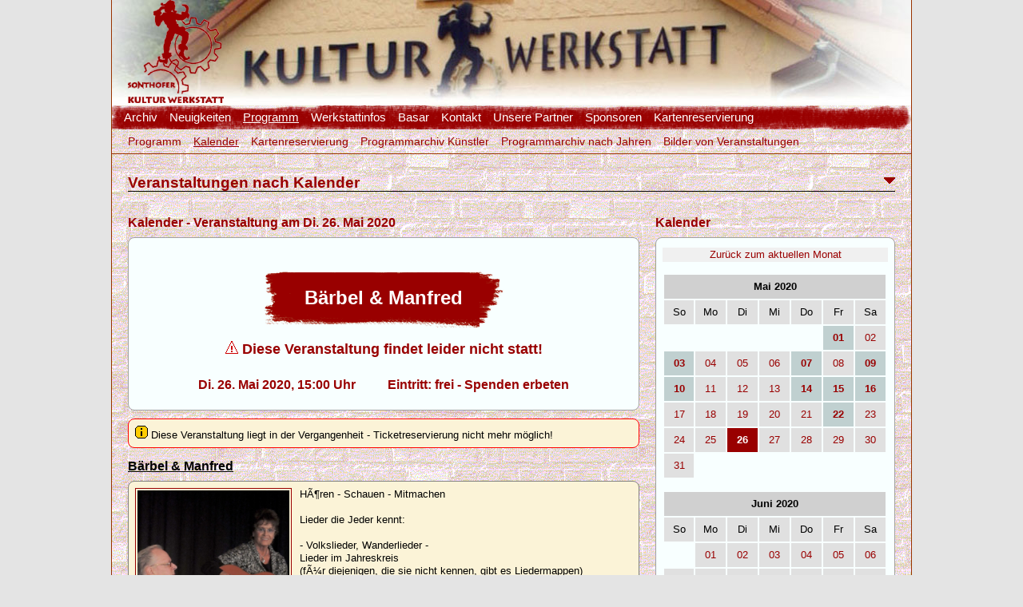

--- FILE ---
content_type: text/html
request_url: https://www.kult-werk.de/kultwerk-eventdatum_2020-05-26.html
body_size: 5185
content:
<!DOCTYPE html PUBLIC '-//W3C//DTD XHTML 1.0 Strict//EN' 'http://www.w3.org/TR/xhtml1/DTD/xhtml1-strict.dtd'>
<html xmlns='http://www.w3.org/1999/xhtml' xml:lang='de'>
<head>
<title>Kalender | kult-werk.de</title>
<meta name='google-site-verification' content='ga4bl4cfF0VENlBThWV7iRHZxTs0xZsB1wf2_O2LsTk' />
<meta http-equiv='Content-Type' content='text/html; charset=utf-8'></meta>
<meta name='author' content='webmaster'></meta>
<meta name='google-site-verification' content='qHNkc0Cvls0UCd1PyoMNNHEvAaWBGCeDosUyB0B5Jpo' />
<meta name='copyright' content='(c) 2009-2010 Monika Bestle'></meta>
<meta name='generator' content='CMS by Hiddentracks 1.xx.60'></meta>
<meta name='viewport' content='width=1024,initial-scale=1.0'></meta>
<meta name='keywords' content='Kulturwerkstatt Kult-Werk Sontofen Kultur Veranstaltungen Konzerte Ausstellungen'></meta>
<meta name='page-topic' content='Kalender'></meta>
<meta name='audience' content='The World'></meta>
<meta name='expires' content='NEVER'></meta>
<meta name='robots' content='INDEX,FOLLOW'></meta>
<meta name='revisit-after' content='5 days'></meta>
<meta name='description' content='Die Kulturwerkstatt in Sonthofen (Kult-Werk) ist weit über die Grenzen des Allgäus für Ihre Kulturveranstaltungen bekannt'></meta> 
<meta name='date' content='2026-01-27'></meta>
<meta http-equiv='last-modified' content='Tue, 27 Jan 2026 05:16:52 +0000'></meta> 
<meta name='language' content='de'></meta>
<meta http-equiv='Cache-Control' content='no-cache'></meta>
<meta http-equiv='Pragma' content='no-cache'></meta>
<meta http-equiv='Expires' content='0'></meta> 
<link href='https://www.kult-werk.de/werkstatt/favicon.ico' rel='shortcut icon' type='image/ico'></link>
<link rel='alternate' type='application/xml' title='Werkstatt XML-Sitemap' href='https://www.kult-werk.de/sitemap.xml'></link>
<link rel='alternate' type='application/rss+xml' title='RSS Feed - Aktuelle Veranstaltungstermine' href='https://www.kult-werk.de/ws-rss-termine.xml'></link>
<link href='https://www.kult-werk.de/kw-screen.css' rel='stylesheet' type='text/css'></link>
<meta name='geo.region' content='DE-BY' />
<meta name='geo.placename' content='Sonthofen' />
<meta name='geo.position' content='47.5082408 10.2810799' />
<meta name='ICBM' content='47.5082408 10.2810799' /><link rel='canonical' href='https://www.kult-werk.de/kultwerk-eventdatum_2020-05-26.html'></link>
</head>
<body>
<div id='wrapper'>
<div id='header'><!-- open header -->
<div class='logo'><img src='https://www.kult-werk.de/img/logo.png' alt='Sonthofer Kulturwerkstatt' />
</div>

<div id='topnavigation'><!-- open top navigation -->
 <ul id='nav'>
<li><a   href='https://www.kult-werk.de/kult-werk-archiv.html' title='Navigation: Abgelaufene Artikel der Kulturwerkstatt'>Archiv</a></li>
<li><a   href='https://www.kult-werk.de/kultwerk-news.html' title='Navigation: Neuigkeiten'>Neuigkeiten</a></li>
<li><a  class='act'   href='https://www.kult-werk.de/kultwerk-top-programm.html' title='Navigation: Programm'>Programm</a></li>
<li><a   href='https://www.kult-werk.de/kultwerk-werkstattinfo.html' title='Navigation: Werkstattinfos'>Werkstattinfos</a></li>
<li><a   href='https://www.kult-werk.de/kultwerk-basar.html' title='Navigation: Basar'>Basar</a></li>
<li><a   href='https://www.kult-werk.de/kultwerk-kontakt.html' title='Navigation: Kontakt'>Kontakt</a></li>
<li><a   href='https://www.kult-werk.de/kultwerk-partner.html' title='Navigation: Unsere Partner'>Unsere Partner</a></li>
<li><a   href='https://www.kult-werk.de/kultwerk-sponsoren.html' title='Navigation: Sponsoren'>Sponsoren</a></li>
<li><a   href='https://www.kult-werk.de/kultwerk-karten.html' title='Navigation: Kartenreservierung'>Kartenreservierung</a></li></ul>
</div><!-- end top menue -->
<div id='subnavigation'><!-- start 2nd level menue sub --><ul id='subnav'><li><a   href='https://www.kult-werk.de/kultwerk-programm.html' title='Navigation: Programm'>Programm</a></li>
<li><a  class='act'   href='https://www.kult-werk.de/kultwerk-kalender.html' title='Navigation: Kalender'>Kalender</a></li>
<li><a   href='https://www.kult-werk.de/kultwerk-karten.html' title='Navigation: Kartenreservierung'>Kartenreservierung</a></li>
<li><a   href='https://www.kult-werk.de/kultwerk-programmarchiv.html' title='Navigation: Programmarchiv orientiert an Künstlern'>Programmarchiv Künstler</a></li>
<li><a   href='https://www.kult-werk.de/kultwerk-archivnachjahr.html' title='Navigation: Programmarchiv nach Jahren'>Programmarchiv nach Jahren</a></li>
<li><a   href='https://www.kult-werk.de/kultwerk-bilder.html' title='Navigation: Bilder von Veranstaltungen'>Bilder von Veranstaltungen</a></li>
</ul>
</div><!-- end 2nd level menue sub -->
</div><!-- end header -->
<br /><br />
<div id='contentwrapper'><!-- open content wrapper -->
<!-- CONTENT ws.70 -->

<!-- 1 artikel -->

<div class='align'><!-- start article nr 0 of 1 with key=442  -->
<!-- 1 read -->

<!-- kultwerk-eventdatum mit Design 14 640 300 -->

<br /><h1 id='A442'><span class='help'>Veranstaltungen nach Kalender<a href='#pagend' title='Zum Seitenende springen'><img src='img/icons/pup_down.png' class='helpbutton' alt='An das Seitenende'  /></a></span></h1><hr />
<br /><!-- 0 --><!-- 14 1 640 -->

<div class='column-640'>
<h2>Kalender - Veranstaltung am Di. 26. Mai 2020</h2><div class='bordered'>
	<table width='100%' border='0' cellpadding='0' cellspacing='0'>
	<tr>
	<td><br /><br /></td>
	</tr><tr>
	<td align='center'>
	<table border='0' cellpadding='0' cellspacing='0'>
	<td height='70' align='right'><img src='img/wischerl.png' /></td>
	<td style='background:url(https://www.kult-werk.de/img/wischerm.png) repeat-x' align='center' ><font color='#FFFFFF' size='+2'><strong>&nbsp;&nbsp;&nbsp;Bärbel &amp; Manfred&nbsp;&nbsp;&nbsp;</strong></font></td>
	<td height='70' align='left'><img src='img/wischerr.png' /></td>
	</tr></table>
	</td>
	</tr>
	
	<tr>
	<td><br /></td>
	</tr>
	<tr>
	<td><div align='center'><font color='#990000' size='+1'><strong><img src='img/icons/s_warn.png' title='Sorry!' /> Diese Veranstaltung findet leider nicht statt!</strong></font></div></</td>
	</tr>
	<tr>
	<td><br /></td>
	</tr><tr>
	<td align='center'><h2>Di. 26. Mai 2020, 15:00 Uhr &nbsp;&nbsp;&nbsp;&nbsp;&nbsp;&nbsp;&nbsp;&nbsp; Eintritt: frei - Spenden erbeten</h2></</td>
	</tr> <tr>
	<td><br /></td>
	</tr></table>
	</div><div class='borderederr'>
		<img src='img/icons/s_notice.png' /> Diese Veranstaltung liegt in der Vergangenheit - Ticketreservierung nicht mehr möglich!</div>
		<h2><a href='detailsprofil_1437.html' title='Details zum Musiker / Beteilgten'> Bärbel &amp; Manfred</a></h2><div class='borderedx'><table width='100%' border='0' cellpadding='0' cellspacing='0'>
	<tr>
	<td><br /></td>
	</tr>

	<tr><p class='block'><a href='img/partneruser/pic_1437.jpg' rel='img/partneruser' class='thickbox' title='pic_1437.jpg'><img class='eventdetails' src='img/partneruser/pic_1437.jpg' alt='pic_1437.jpg' /></a>HÃ¶ren - Schauen - Mitmachen<br /><br />Lieder die Jeder kennt:<br /><br />- Volkslieder, Wanderlieder -<br />Lieder im Jahreskreis<br />(fÃ¼r diejenigen, die sie nicht kennen, gibt es Liedermappen)<br /><br />Mit BÃ¤rbel und Manfred<br /></p></</td>
	</tr><tr><td><br /></td></tr></table><table width='100%'><tr><td valign='top'></td><td valign='top'></td><td valign='top'></td></tr><tr></table></div>

	<h2><a href='detailsprofil_1378.html' title='Details zur Location Sonthofer Kulturwerkstatt'>Sonthofer Kulturwerkstatt</a></h2>
	<div class='bordered'>
	<table width='100%' border='0' cellpadding='0' cellspacing='0'>
	<tr>
	<td><br /></td>
	</tr>

	<tr>
	<td colspan='3'>
	<p class='block'><a href='img/partneruser/pic_1378.jpg' rel='img/partneruser' class='thickbox' title='pic_1437.jpg'><img class='eventdetails' src='img/partneruser/pic_1378.jpg' alt='pic_1378.jpg' /></a>D-87527 Sonthofen<br />Altstädter Str. 7<br /><img src='img/icons/phone_13.gif' title='Telefon' /> 08321-2492<br /><a href='mailto:info@kult-werk.de' class='email'>info@kult-werk.de</a><br /><a href='http://www.kult-werk.de' class='website' target='_NEW'> www.kult-werk.de</a><br /></p></table><br /></div>

    <script type="application/ld+json">
    {
      "@context" : "http://schema.org",
      "@type" : "Event",
      "url" : "https://www.efi-wap.de/detailsevent_2748.html",
      "name" : "Bärbel &amp; Manfred",
      "description" : "HÃ¶ren - Schauen - Mitmachen<br /><br />Lieder die Jeder kennt:<br /><br />- Volkslieder, Wanderlieder -<br />Lieder im Jahreskreis<br />(fÃ¼r diejenigen, die sie nicht kennen, gibt es Liedermappen)<br /><br />Mit BÃ¤rbel und Manfred",
      "startDate" : "26.05.2020 15:00",
      "location" : {
        "@type" : "Place",
        "sameAs" : "http://www.kult-werk.de",
        "name" : "Sonthofer Kulturwerkstatt",
        "address" : {
          "@type" : "PostalAddress",
          "streetAddress" : "Altstädter Str. 7",
          "addressLocality" : "Sonthofen",
          "addressRegion" : "DE",
          "postalCode" : "87527" }
      },
      "image": [
      "https://www.kult-werk.de/img/partneruser/pic_1437.jpg",
      "https://www.kult-werk.de/img/partneruser/pic_1378.jpg"
   ],
      "endDate": "26.05.2020",

      "typicalAgeRange" : "40+"
    }
    </script>

<br />
<div class='endteaser'></div></div>
<div class='column-020'>&nbsp;</div>
<!-- 14 2 300 -->

<div class='column-300'>
<h2 id='B_1160'>Kalender</h2><div class='bordered'>
    <table width='100%' border='0' cellpadding='3' cellspacing='2' bgcolor='#f0f0f0'>
     <tr><td align='center'><a href='kultwerk-kalender.html'>Zur&uuml;ck zum aktuellen Monat</a></td></tr></table><br /><table width='287' border='0' cellpadding='3' cellspacing='2' >

     <tr height='30'>
     <td colspan='7' bgcolor='#d0d0d0' align='center'><b>Mai 2020</b></td>
   </tr>
  
   <tr height='30'>
    <td bgcolor='#e0e0e0' width='40' align='center'> So </td>
    <td bgcolor='#e0e0e0' width='40' align='center'> Mo </td>
    <td bgcolor='#e0e0e0' width='40' align='center'> Di </td>
    <td bgcolor='#e0e0e0' width='40' align='center'> Mi </td>
    <td bgcolor='#e0e0e0' width='40' align='center'> Do </td>
    <td bgcolor='#e0e0e0' width='40' align='center'> Fr </td>
    <td bgcolor='#e0e0e0' width='40' align='center'> Sa </td>
   </tr>
  <tr height='30'><td> </td><td> </td><td> </td><td> </td><td> </td><td align='center' bgcolor='#c0d0d0'><a href='kultwerk-eventdatum_2020-05-01.html'><b>01</b></a></td><td align='center' bgcolor='#e0e0e0'><a href='kultwerk-eventdatum_2020-05-02.html'>02</a></td></tr><tr height='30'><td align='center' bgcolor='#c0d0d0'><a href='kultwerk-eventdatum_2020-05-03.html'><b>03</b></a></td><td align='center' bgcolor='#e0e0e0'><a href='kultwerk-eventdatum_2020-05-04.html'>04</a></td><td align='center' bgcolor='#e0e0e0'><a href='kultwerk-eventdatum_2020-05-05.html'>05</a></td><td align='center' bgcolor='#e0e0e0'><a href='kultwerk-eventdatum_2020-05-06.html'>06</a></td><td align='center' bgcolor='#c0d0d0'><a href='kultwerk-eventdatum_2020-05-07.html'><b>07</b></a></td><td align='center' bgcolor='#e0e0e0'><a href='kultwerk-eventdatum_2020-05-08.html'>08</a></td><td align='center' bgcolor='#c0d0d0'><a href='kultwerk-eventdatum_2020-05-09.html'><b>09</b></a></td></tr><tr height='30'><td align='center' bgcolor='#c0d0d0'><a href='kultwerk-eventdatum_2020-05-10.html'><b>10</b></a></td><td align='center' bgcolor='#e0e0e0'><a href='kultwerk-eventdatum_2020-05-11.html'>11</a></td><td align='center' bgcolor='#e0e0e0'><a href='kultwerk-eventdatum_2020-05-12.html'>12</a></td><td align='center' bgcolor='#e0e0e0'><a href='kultwerk-eventdatum_2020-05-13.html'>13</a></td><td align='center' bgcolor='#c0d0d0'><a href='kultwerk-eventdatum_2020-05-14.html'><b>14</b></a></td><td align='center' bgcolor='#c0d0d0'><a href='kultwerk-eventdatum_2020-05-15.html'><b>15</b></a></td><td align='center' bgcolor='#c0d0d0'><a href='kultwerk-eventdatum_2020-05-16.html'><b>16</b></a></td></tr><tr height='30'><td align='center' bgcolor='#e0e0e0'><a href='kultwerk-eventdatum_2020-05-17.html'>17</a></td><td align='center' bgcolor='#e0e0e0'><a href='kultwerk-eventdatum_2020-05-18.html'>18</a></td><td align='center' bgcolor='#e0e0e0'><a href='kultwerk-eventdatum_2020-05-19.html'>19</a></td><td align='center' bgcolor='#e0e0e0'><a href='kultwerk-eventdatum_2020-05-20.html'>20</a></td><td align='center' bgcolor='#e0e0e0'><a href='kultwerk-eventdatum_2020-05-21.html'>21</a></td><td align='center' bgcolor='#c0d0d0'><a href='kultwerk-eventdatum_2020-05-22.html'><b>22</b></a></td><td align='center' bgcolor='#e0e0e0'><a href='kultwerk-eventdatum_2020-05-23.html'>23</a></td></tr><tr height='30'><td align='center' bgcolor='#e0e0e0'><a href='kultwerk-eventdatum_2020-05-24.html'>24</a></td><td align='center' bgcolor='#e0e0e0'><a href='kultwerk-eventdatum_2020-05-25.html'>25</a></td><td align='center' bgcolor='#990000'><a href='kultwerk-eventdatum_2020-05-26.html' style='color:#ffffff'><b>26</b></a></td><td align='center' bgcolor='#e0e0e0'><a href='kultwerk-eventdatum_2020-05-27.html'>27</a></td><td align='center' bgcolor='#e0e0e0'><a href='kultwerk-eventdatum_2020-05-28.html'>28</a></td><td align='center' bgcolor='#e0e0e0'><a href='kultwerk-eventdatum_2020-05-29.html'>29</a></td><td align='center' bgcolor='#e0e0e0'><a href='kultwerk-eventdatum_2020-05-30.html'>30</a></td></tr><tr height='30'><td align='center' bgcolor='#e0e0e0'><a href='kultwerk-eventdatum_2020-05-31.html'>31</a></td><td>&nbsp;</td><td>&nbsp;</td><td>&nbsp;</td><td>&nbsp;</td><td>&nbsp;</td><td>&nbsp;</td><td>&nbsp;</td></tr></table><br />
       
     
    <table width='287' border='0' cellpadding='3' cellspacing='2' >
     <tr height='30'>
     <td colspan='7' bgcolor='#d0d0d0' align='center'><b>Juni 2020</b></td>
   </tr>
  
   <tr height='30'>
    <td bgcolor='#e0e0e0' width='40' align='center'> So </td>
    <td bgcolor='#e0e0e0' width='40' align='center'> Mo </td>
    <td bgcolor='#e0e0e0' width='40' align='center'> Di </td>
    <td bgcolor='#e0e0e0' width='40' align='center'> Mi </td>
    <td bgcolor='#e0e0e0' width='40' align='center'> Do </td>
    <td bgcolor='#e0e0e0' width='40' align='center'> Fr </td>
    <td bgcolor='#e0e0e0' width='40' align='center'> Sa </td>
  </tr>
  <tr height='30'><td> </td><td align='center' bgcolor='#e0e0e0'><a href='kultwerk-eventdatum_2020-06-01.html'>01</a></td><td align='center' bgcolor='#e0e0e0'><a href='kultwerk-eventdatum_2020-06-02.html'>02</a></td><td align='center' bgcolor='#e0e0e0'><a href='kultwerk-eventdatum_2020-06-03.html'>03</a></td><td align='center' bgcolor='#e0e0e0'><a href='kultwerk-eventdatum_2020-06-04.html'>04</a></td><td align='center' bgcolor='#e0e0e0'><a href='kultwerk-eventdatum_2020-06-05.html'>05</a></td><td align='center' bgcolor='#e0e0e0'><a href='kultwerk-eventdatum_2020-06-06.html'>06</a></td></tr><tr height='30'><td align='center' bgcolor='#e0e0e0'><a href='kultwerk-eventdatum_2020-06-07.html'>07</a></td><td align='center' bgcolor='#e0e0e0'><a href='kultwerk-eventdatum_2020-06-08.html'>08</a></td><td align='center' bgcolor='#e0e0e0'><a href='kultwerk-eventdatum_2020-06-09.html'>09</a></td><td align='center' bgcolor='#e0e0e0'><a href='kultwerk-eventdatum_2020-06-10.html'>10</a></td><td align='center' bgcolor='#e0e0e0'><a href='kultwerk-eventdatum_2020-06-11.html'>11</a></td><td align='center' bgcolor='#e0e0e0'><a href='kultwerk-eventdatum_2020-06-12.html'>12</a></td><td align='center' bgcolor='#e0e0e0'><a href='kultwerk-eventdatum_2020-06-13.html'>13</a></td></tr><tr height='30'><td align='center' bgcolor='#e0e0e0'><a href='kultwerk-eventdatum_2020-06-14.html'>14</a></td><td align='center' bgcolor='#e0e0e0'><a href='kultwerk-eventdatum_2020-06-15.html'>15</a></td><td align='center' bgcolor='#e0e0e0'><a href='kultwerk-eventdatum_2020-06-16.html'>16</a></td><td align='center' bgcolor='#e0e0e0'><a href='kultwerk-eventdatum_2020-06-17.html'>17</a></td><td align='center' bgcolor='#c0d0d0'><a href='kultwerk-eventdatum_2020-06-18.html'><b>18</b></a></td><td align='center' bgcolor='#e0e0e0'><a href='kultwerk-eventdatum_2020-06-19.html'>19</a></td><td align='center' bgcolor='#c0d0d0'><a href='kultwerk-eventdatum_2020-06-20.html'><b>20</b></a></td></tr><tr height='30'><td align='center' bgcolor='#c0d0d0'><a href='kultwerk-eventdatum_2020-06-21.html'><b>21</b></a></td><td align='center' bgcolor='#e0e0e0'><a href='kultwerk-eventdatum_2020-06-22.html'>22</a></td><td align='center' bgcolor='#e0e0e0'><a href='kultwerk-eventdatum_2020-06-23.html'>23</a></td><td align='center' bgcolor='#e0e0e0'><a href='kultwerk-eventdatum_2020-06-24.html'>24</a></td><td align='center' bgcolor='#e0e0e0'><a href='kultwerk-eventdatum_2020-06-25.html'>25</a></td><td align='center' bgcolor='#c0d0d0'><a href='kultwerk-eventdatum_2020-06-26.html'><b>26</b></a></td><td align='center' bgcolor='#e0e0e0'><a href='kultwerk-eventdatum_2020-06-27.html'>27</a></td></tr><tr height='30'><td align='center' bgcolor='#c0d0d0'><a href='kultwerk-eventdatum_2020-06-28.html'><b>28</b></a></td><td align='center' bgcolor='#e0e0e0'><a href='kultwerk-eventdatum_2020-06-29.html'>29</a></td><td align='center' bgcolor='#e0e0e0'><a href='kultwerk-eventdatum_2020-06-30.html'>30</a></td><td>&nbsp;</td><td>&nbsp;</td><td>&nbsp;</td><td>&nbsp;</td><td>&nbsp;</td></tr></table><br />
       </div><h2>Weitere Monate</h2>
	<div class='borderedx'><p class='block'>
	Die folgenden Monate sind nur anklickbar, wenn diese nicht zu weit in der Zukunft liegen und auch Veranstaltungen im Zeitbereich eingetragen sind</p></div>
	<div class='bordered'><table width='100%' border='0' cellpadding='3' cellspacing='2'>
    <tr height='30'><td bgcolor='#e0e0e0' width='88' align='center'><a href='kultwerk-programm_202007.html?datin=202007'  rel='nofollow'>Jul 2020</a></td><td bgcolor='#e0e0e0' width='88' align='center'><a href='kultwerk-programm_202008.html?datin=202008'  rel='nofollow'>Aug 2020</a></td><td bgcolor='#e0e0e0' width='88' align='center'><a href='kultwerk-programm_202009.html?datin=202009'  rel='nofollow'>Sep 2020</a></td><td width='5'></td>
   </tr><tr height='30'><td bgcolor='#e0e0e0' width='88' align='center'><a href='kultwerk-programm_202010.html?datin=202010'  rel='nofollow'>Okt 2020</a></td><td bgcolor='#e0e0e0' width='88' align='center'><a href='kultwerk-programm_202011.html?datin=202011'  rel='nofollow'>Nov 2020</a></td><td bgcolor='#e0e0e0' width='88' align='center'><a href='kultwerk-programm_202012.html?datin=202012'  rel='nofollow'>Dez 2020</a></td><td width='5'></td>
   </tr><tr height='30'><td bgcolor='#e0e0e0' width='88' align='center'><a href='kultwerk-programm_202101.html?datin=202101'  rel='nofollow'>Jan 2021</a></td><td bgcolor='#e0e0e0' width='88' align='center'><a href='kultwerk-programm_202102.html?datin=202102'  rel='nofollow'>Feb 2021</a></td><td bgcolor='#e0e0e0' width='88' align='center'><a href='kultwerk-programm_202103.html?datin=202103'  rel='nofollow'>M&auml;r 2021</a></td><td width='5'></td>
   </tr><tr height='30'><td bgcolor='#e0e0e0' width='88' align='center'><a href='kultwerk-programm_202104.html?datin=202104'  rel='nofollow'>Apr 2021</a></td><td bgcolor='#e0e0e0' width='88' align='center'><a href='kultwerk-programm_202105.html?datin=202105'  rel='nofollow'>Mai 2021</a></td><td bgcolor='#e0e0e0' width='88' align='center'><a href='kultwerk-programm_202106.html?datin=202106'  rel='nofollow'>Jun 2021</a></td><td width='5'></td>
	</tr></table><br /></div>



<!-- lastdiv: 2 -->
</div>

<div class='column-960'></div>

</div><!-- end align of this article -->
<div class='column-960' id='pagend'><br /><br /></div>
<!-- end content - start postpage -->
</div><!-- end wrapper -->
<div id='footer'>
<div id='footermenu'>
<!-- start outside navigation -->
<div class='section'><h3><a  href='kultwerk-botton-news.html' title='Navigation: Info und Aktuelles'>Info und Aktuelles</a></h3><ul><li><a  href='kultwerk-aktuelleevents.html' title='Navigation: Aktuelle Events als Empfehlung'><span>Aktuelle Events als Empfehlung</span></a></li></ul></div><div class='section'><h3><a  href='kultwerk-bottom-besucher.html' title='Navigation: Besucher und Gäste'>Besucher und Gäste</a></h3><ul><li><a  href='kultwerk-wegzuuns.html' title='Navigation: Wegbeschreibung'><span>Wegbeschreibung</span></a></li><li><a  href='kultwerk-kunstgalerie.html' title='Navigation: Kunstgalerie'><span>Kunstgalerie</span></a></li><li><a  href='kultwerk-werkstatt.html' title='Navigation: Werkstattinfos'><span>Werkstattinfos</span></a></li><li><a  href='kultwerk-gastronomie.html' title='Navigation: Gastronomie'><span>Gastronomie</span></a></li></ul></div><div class='section'><h3><a  href='kultwerk-bottom-interesse.html' title='Navigation: Künstler und Interessenten'>Künstler und Interessenten</a></h3><ul><li><a  href='kultwerk-werkstattkurz.html' title='Navigation: Werkstattinfos'><span>Werkstattinfos</span></a></li><li><a  href='kultwerk-technik.html' title='Navigation: Bühne und Technik'><span>Bühne und Technik</span></a></li></ul></div><div class='section'><h3><a  href='kultwerk-bottom-kontaktundmehr.html' title='Navigation: Kontakt und mehr...'>Kontakt und mehr...</a></h3><ul><li><a  href='kultwerk-impressum.html' title='Navigation: Impressum'><span>Impressum</span></a></li><li><a  href='kultwerk-datenschutz.html' title='Navigation: Datenschutz'><span>Datenschutz</span></a></li><li><a  href='kultwerk-kontaktformular.html' title='Navigation: Kontaktformular'><span>Kontaktformular</span></a></li><li><a  href='kultwerk-wegzuuns.html' title='Navigation: Wegbeschreibung'><span>Wegbeschreibung</span></a></li></ul></div><div class='section'><h3><a  href='kultwerk-bottom-tools.html' title='Navigation: Tools'>Tools</a></h3><ul><li><a  href='kultwerk-sitemap.html' title='Navigation: Sitemap zum Ansehen'><span>Sitemap zum Ansehen</span></a></li><li><a  href='kultwerk-statistik.html' title='Navigation: Statistik'><span>Statistik</span></a></li><li><a  href='kultwerk-anmeldung.html' title='Navigation: Anmeldung / Abmeldung'><span>Anmeldung / Abmeldung</span></a></li></ul></div>
</div><!-- end footermenue -->
<!-- postpage end -->
<div class='copyright'>Webseite kultwerk-eventdatum_2020-05-26.html | Anzeige mit Desktop | 4.4.9 | Ausführungszeit 0.1771 sec. - 0.2310 sec. | &copy 2026 by Kultwerk Sonthofen</div>
</div><!-- end footer -->
</div><!-- end wrapper -->

</body>
</html>






